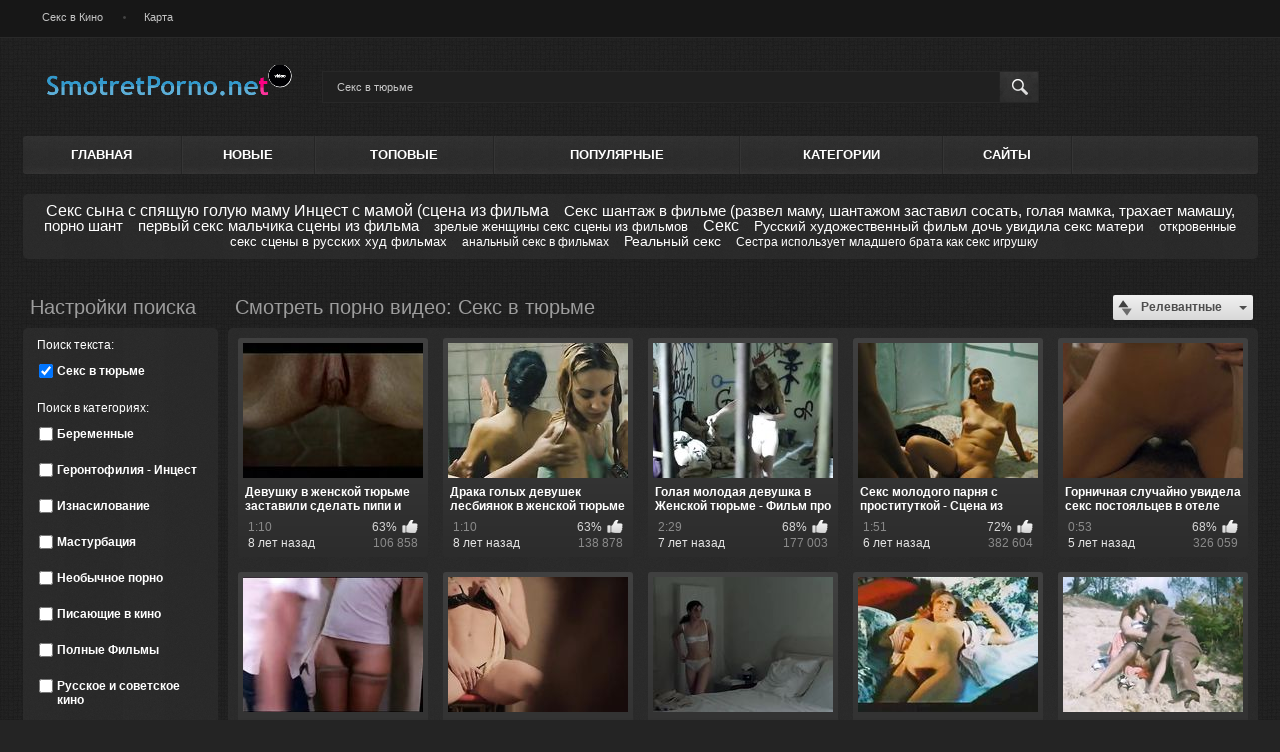

--- FILE ---
content_type: text/html
request_url: http://smotretporno.net/search/%D0%A1%D0%B5%D0%BA%D1%81-%D0%B2-%D1%82%D1%8E%D1%80%D1%8C%D0%BC%D0%B5/
body_size: 5507
content:
<!DOCTYPE html>
<html lang="ru">
<head>
	<title>Секс в тюрьме</title>
	<meta http-equiv="Content-Type" content="text/html; charset=utf-8"/>
	<meta name="description" content="Описание сайта по умолчанию."/>
	<meta name="keywords" content="ключевые слова по умолчанию"/>
	<meta name="generator" content="KVS CMS"/>
	<meta name="viewport" content="width=device-width, initial-scale=1">

			<link href="http://smotretporno.net/styles/all-responsive-metal.css?v=5.0" rel="stylesheet" type="text/css"/>
		<link href="http://smotretporno.net/styles/jquery.fancybox-metal.css?v=5.0" rel="stylesheet" type="text/css"/>
	
	<script>
		var pageContext = {
															loginUrl: 'http://smotretporno.net/login-required/'
		};
	</script>

				<link href="http://smotretporno.net/search/%D0%A1%D0%B5%D0%BA%D1%81-%D0%B2-%D1%82%D1%8E%D1%80%D1%8C%D0%BC%D0%B5/" rel="canonical"/>
	
			</head>
<body>

<div class="top-links">
	<div class="center-hold">
					<div class="network">
				<strong></strong>
				<ul>
																		<li><a href="http://smotretporno.net/categories/seks-v-kino/">Секс в Кино</a></li>
													<li><a href="http://smotretporno.net/sitemap.xml?type=searches&from_links_searches=1">Карта</a></li>
															</ul>
			</div>
					</div>
</div>
<div class="container">
	<div class="header">
		<div class="logo">
			<a href="http://smotretporno.net/"></a>
		</div>
		<div class="social-bookmarks">
							<!-- AddThis Button BEGIN -->
				<div class="addthis_toolbox addthis_default_style addthis_32x32_style">
					<a class="addthis_button_preferred_1"></a>
					<a class="addthis_button_preferred_2"></a>
					<a class="addthis_button_preferred_3"></a>
					<a class="addthis_button_preferred_4"></a>
					<a class="addthis_button_compact"></a>
				</div>
				<script type="text/javascript">
					var addthis_config = {
						ui_language:''
					}
				</script>
				<script type="text/javascript" src="//s7.addthis.com/js/250/addthis_widget.js" defer></script>
				<!-- AddThis Button END -->
					</div>
		<div class="search">
			<form id="search_form" action="http://smotretporno.net/search/" method="get" data-url="http://smotretporno.net/search/%QUERY%/">
				<span class="search-button">Искать</span>
				<div class="search-text"><input type="text" name="q" placeholder="Поиск" value="Секс в тюрьме"/></div>
			</form>
		</div>
	</div>
	<nav>
		<div class="navigation">
			<button class="button">
				<span class="icon">
					<span class="ico-bar"></span>
					<span class="ico-bar"></span>
					<span class="ico-bar"></span>
				</span>
			</button>
						<ul class="primary">
				<li >
					<a href="http://smotretporno.net/" id="item1">Главная</a>
				</li>
				<li >
					<a href="http://smotretporno.net/latest-updates/" id="item2">Новые</a>
				</li>
				<li >
					<a href="http://smotretporno.net/top-rated/" id="item3">Топовые</a>
				</li>
				<li >
					<a href="http://smotretporno.net/most-popular/" id="item4">Популярные</a>
				</li>
													<li >
						<a href="http://smotretporno.net/categories/" id="item6">Категории</a>
					</li>
													<li >
						<a href="http://smotretporno.net/sites/" id="item7">Сайты</a>
					</li>
																											</ul>
			<ul class="secondary">
							</ul>
		</div>
	</nav>
<div class="content">
				<div class="box search-cloud">
								<a href="http://smotretporno.net/search/%D0%A1%D0%B5%D0%BA%D1%81-%D1%81%D1%8B%D0%BD%D0%B0-%D1%81-%D1%81%D0%BF%D1%8F%D1%89%D1%83%D1%8E-%D0%B3%D0%BE%D0%BB%D1%83%D1%8E-%D0%BC%D0%B0%D0%BC%D1%83-%D0%98%D0%BD%D1%86%D0%B5%D1%81%D1%82-%D1%81-%D0%BC%D0%B0%D0%BC%D0%BE%D0%B9-%28%D1%81%D1%86%D0%B5%D0%BD%D0%B0-%D0%B8%D0%B7-%D1%84%D0%B8%D0%BB%D1%8C%D0%BC%D0%B0/" style="font-size: 16px;">Секс сына с спящую голую маму Инцест с мамой (сцена из фильма</a>
			&nbsp;&nbsp;&nbsp;
								<a href="http://smotretporno.net/search/%D0%A1%D0%B5%D0%BA%D1%81-%D1%88%D0%B0%D0%BD%D1%82%D0%B0%D0%B6-%D0%B2-%D1%84%D0%B8%D0%BB%D1%8C%D0%BC%D0%B5-%28%D1%80%D0%B0%D0%B7%D0%B2%D0%B5%D0%BB-%D0%BC%D0%B0%D0%BC%D1%83%2C-%D1%88%D0%B0%D0%BD%D1%82%D0%B0%D0%B6%D0%BE%D0%BC-%D0%B7%D0%B0%D1%81%D1%82%D0%B0%D0%B2%D0%B8%D0%BB-%D1%81%D0%BE%D1%81%D0%B0%D1%82%D1%8C%2C-%D0%B3%D0%BE%D0%BB%D0%B0%D1%8F-%D0%BC%D0%B0%D0%BC%D0%BA%D0%B0%2C-%D1%82%D1%80%D0%B0%D1%85%D0%B0%D0%B5%D1%82-%D0%BC%D0%B0%D0%BC%D0%B0%D1%88%D1%83%2C-%D0%BF%D0%BE%D1%80%D0%BD%D0%BE-%D1%88%D0%B0%D0%BD%D1%82/" style="font-size: 15px;">Секс шантаж в фильме (развел маму, шантажом заставил сосать, голая мамка, трахает мамашу, порно шант</a>
			&nbsp;&nbsp;&nbsp;
								<a href="http://smotretporno.net/search/%D0%BF%D0%B5%D1%80%D0%B2%D1%8B%D0%B9-%D1%81%D0%B5%D0%BA%D1%81-%D0%BC%D0%B0%D0%BB%D1%8C%D1%87%D0%B8%D0%BA%D0%B0-%D1%81%D1%86%D0%B5%D0%BD%D1%8B-%D0%B8%D0%B7-%D1%84%D0%B8%D0%BB%D1%8C%D0%BC%D0%B0/" style="font-size: 15px;">первый секс мальчика сцены из фильма</a>
			&nbsp;&nbsp;&nbsp;
								<a href="http://smotretporno.net/search/%D0%B7%D1%80%D0%B5%D0%BB%D1%8B%D0%B5-%D0%B6%D0%B5%D0%BD%D1%89%D0%B8%D0%BD%D1%8B-%D1%81%D0%B5%D0%BA%D1%81-%D1%81%D1%86%D0%B5%D0%BD%D1%8B-%D0%B8%D0%B7-%D1%84%D0%B8%D0%BB%D1%8C%D0%BC%D0%BE%D0%B2/" style="font-size: 13px;">зрелые женщины секс сцены из фильмов</a>
			&nbsp;&nbsp;&nbsp;
								<a href="http://smotretporno.net/search/%D0%A1%D0%B5%D0%BA%D1%81/" style="font-size: 16px;">Секс</a>
			&nbsp;&nbsp;&nbsp;
								<a href="http://smotretporno.net/search/%D0%A0%D1%83%D1%81%D1%81%D0%BA%D0%B8%D0%B9-%D1%85%D1%83%D0%B4%D0%BE%D0%B6%D0%B5%D1%81%D1%82%D0%B2%D0%B5%D0%BD%D0%BD%D1%8B%D0%B9-%D1%84%D0%B8%D0%BB%D1%8C%D0%BC-%D0%B4%D0%BE%D1%87%D1%8C-%D1%83%D0%B2%D0%B8%D0%B4%D0%B8%D0%BB%D0%B0-%D1%81%D0%B5%D0%BA%D1%81-%D0%BC%D0%B0%D1%82%D0%B5%D1%80%D0%B8/" style="font-size: 14px;">Русский художественный фильм дочь увидила секс матери</a>
			&nbsp;&nbsp;&nbsp;
								<a href="http://smotretporno.net/search/%D0%BE%D1%82%D0%BA%D1%80%D0%BE%D0%B2%D0%B5%D0%BD%D0%BD%D1%8B%D0%B5-%D1%81%D0%B5%D0%BA%D1%81-%D1%81%D1%86%D0%B5%D0%BD%D1%8B-%D0%B2-%D1%80%D1%83%D1%81%D1%81%D0%BA%D0%B8%D1%85-%D1%85%D1%83%D0%B4-%D1%84%D0%B8%D0%BB%D1%8C%D0%BC%D0%B0%D1%85/" style="font-size: 13px;">откровенные секс сцены в русских худ фильмах</a>
			&nbsp;&nbsp;&nbsp;
								<a href="http://smotretporno.net/search/%D0%B0%D0%BD%D0%B0%D0%BB%D1%8C%D0%BD%D1%8B%D0%B9-%D1%81%D0%B5%D0%BA%D1%81-%D0%B2-%D1%84%D0%B8%D0%BB%D1%8C%D0%BC%D0%B0%D1%85/" style="font-size: 12px;">анальный секс в фильмах</a>
			&nbsp;&nbsp;&nbsp;
								<a href="http://smotretporno.net/search/%D0%A0%D0%B5%D0%B0%D0%BB%D1%8C%D0%BD%D1%8B%D0%B9-%D1%81%D0%B5%D0%BA%D1%81/" style="font-size: 14px;">Реальный секс</a>
			&nbsp;&nbsp;&nbsp;
								<a href="http://smotretporno.net/search/%D0%A1%D0%B5%D1%81%D1%82%D1%80%D0%B0-%D0%B8%D1%81%D0%BF%D0%BE%D0%BB%D1%8C%D0%B7%D1%83%D0%B5%D1%82-%D0%BC%D0%BB%D0%B0%D0%B4%D1%88%D0%B5%D0%B3%D0%BE-%D0%B1%D1%80%D0%B0%D1%82%D0%B0-%D0%BA%D0%B0%D0%BA-%D1%81%D0%B5%D0%BA%D1%81-%D0%B8%D0%B3%D1%80%D1%83%D1%88%D0%BA%D1%83/" style="font-size: 12px;">Сестра использует младшего брата как секс игрушку</a>
			&nbsp;&nbsp;&nbsp;
			</div>

		<div class="main-content">
					<div class="sidebar">
				<div class="headline">
					<h2>Настройки поиска</h2>
				</div>
				<div class="filter" data-search-filter-ids="list_videos_videos_list_search_result,list_albums_albums_list_search_result">
											<label class="group">Поиск текста</label>
						<ul>
							<li>
								<input type="hidden" name="q" value=""/>
								<input id="search_string_filter" type="checkbox" name="q" value="Секс-в-тюрьме" checked/>
								<label for="search_string_filter">Секс в тюрьме</label>
							</li>
						</ul>
																<label class="group">Поиск в категориях</label>
<ul>
			<li>
			<input id="category_filter_7" type="checkbox" name="category_ids[]" value="7"/>
			<label for="category_filter_7">Беременные</label>
		</li>
			<li>
			<input id="category_filter_5" type="checkbox" name="category_ids[]" value="5"/>
			<label for="category_filter_5">Геронтофилия - Инцест</label>
		</li>
			<li>
			<input id="category_filter_6" type="checkbox" name="category_ids[]" value="6"/>
			<label for="category_filter_6">Изнасилование</label>
		</li>
			<li>
			<input id="category_filter_3" type="checkbox" name="category_ids[]" value="3"/>
			<label for="category_filter_3">Мастурбация</label>
		</li>
			<li>
			<input id="category_filter_9" type="checkbox" name="category_ids[]" value="9"/>
			<label for="category_filter_9">Необычное порно</label>
		</li>
			<li>
			<input id="category_filter_2" type="checkbox" name="category_ids[]" value="2"/>
			<label for="category_filter_2">Писающие в кино</label>
		</li>
			<li>
			<input id="category_filter_8" type="checkbox" name="category_ids[]" value="8"/>
			<label for="category_filter_8">Полные Фильмы</label>
		</li>
			<li>
			<input id="category_filter_1" type="checkbox" name="category_ids[]" value="1"/>
			<label for="category_filter_1">Русское и советское кино</label>
		</li>
			<li>
			<input id="category_filter_4" type="checkbox" name="category_ids[]" value="4"/>
			<label for="category_filter_4">Секс в Кино</label>
		</li>
	</ul>

									</div>
			</div>
				<div class="main-container">
			<div id="list_videos_videos_list_search_result">
		
	
				
	
	
					<div class="headline">
		<h1>			Смотреть порно видео: Секс в тюрьме		</h1>
		
																		<div class="sort">
						<span class="icon type-sort"></span>
						<strong>Релевантные</strong>
						<ul id="list_videos_videos_list_search_result_sort_list">
																															<li>
										<a data-action="ajax" data-container-id="list_videos_videos_list_search_result_sort_list" data-block-id="list_videos_videos_list_search_result" data-parameters="q:%D0%A1%D0%B5%D0%BA%D1%81%20%D0%B2%20%D1%82%D1%8E%D1%80%D1%8C%D0%BC%D0%B5;category_ids:;sort_by:post_date">Новые</a>
									</li>
																																<li>
										<a data-action="ajax" data-container-id="list_videos_videos_list_search_result_sort_list" data-block-id="list_videos_videos_list_search_result" data-parameters="q:%D0%A1%D0%B5%D0%BA%D1%81%20%D0%B2%20%D1%82%D1%8E%D1%80%D1%8C%D0%BC%D0%B5;category_ids:;sort_by:video_viewed">Популярные</a>
									</li>
																																<li>
										<a data-action="ajax" data-container-id="list_videos_videos_list_search_result_sort_list" data-block-id="list_videos_videos_list_search_result" data-parameters="q:%D0%A1%D0%B5%D0%BA%D1%81%20%D0%B2%20%D1%82%D1%8E%D1%80%D1%8C%D0%BC%D0%B5;category_ids:;sort_by:rating">Топовые</a>
									</li>
																																<li>
										<a data-action="ajax" data-container-id="list_videos_videos_list_search_result_sort_list" data-block-id="list_videos_videos_list_search_result" data-parameters="q:%D0%A1%D0%B5%D0%BA%D1%81%20%D0%B2%20%D1%82%D1%8E%D1%80%D1%8C%D0%BC%D0%B5;category_ids:;sort_by:duration">Длительные</a>
									</li>
																																<li>
										<a data-action="ajax" data-container-id="list_videos_videos_list_search_result_sort_list" data-block-id="list_videos_videos_list_search_result" data-parameters="q:%D0%A1%D0%B5%D0%BA%D1%81%20%D0%B2%20%D1%82%D1%8E%D1%80%D1%8C%D0%BC%D0%B5;category_ids:;sort_by:most_commented">Комментируемые</a>
									</li>
																																<li>
										<a data-action="ajax" data-container-id="list_videos_videos_list_search_result_sort_list" data-block-id="list_videos_videos_list_search_result" data-parameters="q:%D0%A1%D0%B5%D0%BA%D1%81%20%D0%B2%20%D1%82%D1%8E%D1%80%D1%8C%D0%BC%D0%B5;category_ids:;sort_by:most_favourited">Избранные</a>
									</li>
																					</ul>
					</div>
										</div>

<div class="box">
	<div class="list-videos">
		<div class="margin-fix" id="list_videos_videos_list_search_result_items">
																		<div class="item  ">
						<a href="http://smotretporno.net/videos/51/devushku-v-jenskoy-tyurme-zastavili-popisat-i-vypit-mochu/" title="Девушку в женской тюрьме заставили сделать пипи и выпить" >
							<div class="img">
																	<img class="thumb lazy-load" src="[data-uri]" data-original="http://smotretporno.net/contents/videos_screenshots/0/51/180x135/5.jpg" alt="Девушку в женской тюрьме заставили сделать пипи и выпить" data-cnt="5"   width="180" height="135"/>
																																																</div>
							<strong class="title">
																	Девушку в женской тюрьме заставили сделать пипи и вы...
															</strong>
							<div class="wrap">
								<div class="duration">1:10</div>

																								<div class="rating positive">
									63%
								</div>
							</div>
							<div class="wrap">
																								<div class="added"><em>8 лет назад</em></div>
								<div class="views">106 858</div>
							</div>
						</a>
											</div>
									<div class="item  ">
						<a href="http://smotretporno.net/videos/90/draka-golyh-devushek-lesbiyanok-v-jenskoy-tyurme/" title="Драка голых девушек лесбиянок в женской тюрьме" >
							<div class="img">
																	<img class="thumb lazy-load" src="[data-uri]" data-original="http://smotretporno.net/contents/videos_screenshots/0/90/180x135/1.jpg" alt="Драка голых девушек лесбиянок в женской тюрьме" data-cnt="5"   width="180" height="135"/>
																																																</div>
							<strong class="title">
																	Драка голых девушек лесбиянок в женской тюрьме
															</strong>
							<div class="wrap">
								<div class="duration">1:10</div>

																								<div class="rating positive">
									63%
								</div>
							</div>
							<div class="wrap">
																								<div class="added"><em>8 лет назад</em></div>
								<div class="views">138 878</div>
							</div>
						</a>
											</div>
									<div class="item  ">
						<a href="http://smotretporno.net/videos/187/golaya-molodaya-devushka-v-jenskoy-tyurme-film-pro-zonu/" title="Голая молодая девушка в Женской тюрьме - Фильм про зону" >
							<div class="img">
																	<img class="thumb lazy-load" src="[data-uri]" data-original="http://smotretporno.net/contents/videos_screenshots/0/187/180x135/1.jpg" alt="Голая молодая девушка в Женской тюрьме - Фильм про зону" data-cnt="5"   width="180" height="135"/>
																																																</div>
							<strong class="title">
																	Голая молодая девушка в Женской тюрьме - Фильм про зону
															</strong>
							<div class="wrap">
								<div class="duration">2:29</div>

																								<div class="rating positive">
									68%
								</div>
							</div>
							<div class="wrap">
																								<div class="added"><em>7 лет назад</em></div>
								<div class="views">177 003</div>
							</div>
						</a>
											</div>
									<div class="item  ">
						<a href="http://smotretporno.net/videos/245/seks-molodogo-parnya-s-prostitutkoy-scena-iz-filma/" title="Секс молодого парня с проституткой - Сцена из фильма" >
							<div class="img">
																	<img class="thumb lazy-load" src="[data-uri]" data-original="http://smotretporno.net/contents/videos_screenshots/0/245/180x135/1.jpg" alt="Секс молодого парня с проституткой - Сцена из фильма" data-cnt="5"   width="180" height="135"/>
																																																</div>
							<strong class="title">
																	Секс молодого парня с проституткой - Сцена из фильма
															</strong>
							<div class="wrap">
								<div class="duration">1:51</div>

																								<div class="rating positive">
									72%
								</div>
							</div>
							<div class="wrap">
																								<div class="added"><em>6 лет назад</em></div>
								<div class="views">382 604</div>
							</div>
						</a>
											</div>
									<div class="item  ">
						<a href="http://smotretporno.net/videos/256/gornichnaya-sluchayno-uvidela-seks-postoyalcev-v-otele/" title="Горничная случайно увидела секс постояльцев в отеле" >
							<div class="img">
																	<img class="thumb lazy-load" src="[data-uri]" data-original="http://smotretporno.net/contents/videos_screenshots/0/256/180x135/1.jpg" alt="Горничная случайно увидела секс постояльцев в отеле" data-cnt="5"   width="180" height="135"/>
																																																</div>
							<strong class="title">
																	Горничная случайно увидела секс постояльцев в отеле
															</strong>
							<div class="wrap">
								<div class="duration">0:53</div>

																								<div class="rating positive">
									68%
								</div>
							</div>
							<div class="wrap">
																								<div class="added"><em>5 лет назад</em></div>
								<div class="views">326 059</div>
							</div>
						</a>
											</div>
									<div class="item  ">
						<a href="http://smotretporno.net/videos/148/seks-i-iznasilovanie-molodoy-devushki-v-lifte-video/" title="Секс и изнасилование молодой девушки в лифте - Видео" >
							<div class="img">
																	<img class="thumb lazy-load" src="[data-uri]" data-original="http://smotretporno.net/contents/videos_screenshots/0/148/180x135/1.jpg" alt="Секс и изнасилование молодой девушки в лифте - Видео" data-cnt="5"   width="180" height="135"/>
																																																</div>
							<strong class="title">
																	Секс и изнасилование молодой девушки в лифте - Видео
															</strong>
							<div class="wrap">
								<div class="duration">1:12</div>

																								<div class="rating positive">
									67%
								</div>
							</div>
							<div class="wrap">
																								<div class="added"><em>8 лет назад</em></div>
								<div class="views">304 720</div>
							</div>
						</a>
											</div>
									<div class="item  ">
						<a href="http://smotretporno.net/videos/121/nastoyashchiy-analnyy-seks-v-kino-s-elementami-bdsm/" title="Настоящий анальный секс в кино с элементами БДСМ" >
							<div class="img">
																	<img class="thumb lazy-load" src="[data-uri]" data-original="http://smotretporno.net/contents/videos_screenshots/0/121/180x135/1.jpg" alt="Настоящий анальный секс в кино с элементами БДСМ" data-cnt="5"   width="180" height="135"/>
																																																</div>
							<strong class="title">
																	Настоящий анальный секс в кино с элементами БДСМ
															</strong>
							<div class="wrap">
								<div class="duration">4:49</div>

																								<div class="rating positive">
									64%
								</div>
							</div>
							<div class="wrap">
																								<div class="added"><em>8 лет назад</em></div>
								<div class="views">270 889</div>
							</div>
						</a>
											</div>
									<div class="item  ">
						<a href="http://smotretporno.net/videos/71/jenshchina-razdevaetsya-i-laskaet-sebya-leja-na-krovati/" title="Женщина раздевается и ласкает себя лежа на кровати" >
							<div class="img">
																	<img class="thumb lazy-load" src="[data-uri]" data-original="http://smotretporno.net/contents/videos_screenshots/0/71/180x135/1.jpg" alt="Женщина раздевается и ласкает себя лежа на кровати" data-cnt="5"   width="180" height="135"/>
																																																</div>
							<strong class="title">
																	Женщина раздевается и ласкает себя лежа на кровати
															</strong>
							<div class="wrap">
								<div class="duration">1:12</div>

																								<div class="rating positive">
									86%
								</div>
							</div>
							<div class="wrap">
																								<div class="added"><em>8 лет назад</em></div>
								<div class="views">67 505</div>
							</div>
						</a>
											</div>
									<div class="item  ">
						<a href="http://smotretporno.net/videos/88/seks-s-nevidimkoy-nevidimka-iznasiloval-goluyu-jenshchinu/" title="Секс с невидимкой. Невидимка изнасиловал голую женщину" >
							<div class="img">
																	<img class="thumb lazy-load" src="[data-uri]" data-original="http://smotretporno.net/contents/videos_screenshots/0/88/180x135/4.jpg" alt="Секс с невидимкой. Невидимка изнасиловал голую женщину" data-cnt="5"   width="180" height="135"/>
																																																</div>
							<strong class="title">
																	Секс с невидимкой. Невидимка изнасиловал голую женщину
															</strong>
							<div class="wrap">
								<div class="duration">1:00</div>

																								<div class="rating positive">
									70%
								</div>
							</div>
							<div class="wrap">
																								<div class="added"><em>8 лет назад</em></div>
								<div class="views">253 172</div>
							</div>
						</a>
											</div>
									<div class="item  ">
						<a href="http://smotretporno.net/videos/118/nastoyashchiy-seks-v-hudojestvennom-kino-mujik-daje-konchil/" title="Настоящий секс в Художественном Кино мужик даже кончил" >
							<div class="img">
																	<img class="thumb lazy-load" src="[data-uri]" data-original="http://smotretporno.net/contents/videos_screenshots/0/118/180x135/1.jpg" alt="Настоящий секс в Художественном Кино мужик даже кончил" data-cnt="5"   width="180" height="135"/>
																																																</div>
							<strong class="title">
																	Настоящий секс в Художественном Кино мужик даже кончил
															</strong>
							<div class="wrap">
								<div class="duration">1:17</div>

																								<div class="rating positive">
									67%
								</div>
							</div>
							<div class="wrap">
																								<div class="added"><em>8 лет назад</em></div>
								<div class="views">310 524</div>
							</div>
						</a>
											</div>
												</div>
	</div>
</div>
								<div class="pagination" id="list_videos_videos_list_search_result_pagination">
			<div class="pagination-holder">
				<ul>
											<li class="prev"><span>Назад</span></li>
																<li class="first"><span>Первая</span></li>
																<li class="jump"><span>...</span></li>
					
																		<li class="page-current"><span>01</span></li>
																								<li class="page"><a href="#search" data-action="ajax" data-container-id="list_videos_videos_list_search_result_pagination" data-block-id="list_videos_videos_list_search_result" data-parameters="q:%D0%A1%D0%B5%D0%BA%D1%81%20%D0%B2%20%D1%82%D1%8E%D1%80%D1%8C%D0%BC%D0%B5;category_ids:;sort_by:;from_videos+from_albums:02">02</a></li>
																								<li class="page"><a href="#search" data-action="ajax" data-container-id="list_videos_videos_list_search_result_pagination" data-block-id="list_videos_videos_list_search_result" data-parameters="q:%D0%A1%D0%B5%D0%BA%D1%81%20%D0%B2%20%D1%82%D1%8E%D1%80%D1%8C%D0%BC%D0%B5;category_ids:;sort_by:;from_videos+from_albums:03">03</a></li>
																								<li class="page"><a href="#search" data-action="ajax" data-container-id="list_videos_videos_list_search_result_pagination" data-block-id="list_videos_videos_list_search_result" data-parameters="q:%D0%A1%D0%B5%D0%BA%D1%81%20%D0%B2%20%D1%82%D1%8E%D1%80%D1%8C%D0%BC%D0%B5;category_ids:;sort_by:;from_videos+from_albums:04">04</a></li>
											
											<li class="jump"><span>...</span></li>
																<li class="last"><a href="#search" data-action="ajax" data-container-id="list_videos_videos_list_search_result_pagination" data-block-id="list_videos_videos_list_search_result" data-parameters="q:%D0%A1%D0%B5%D0%BA%D1%81%20%D0%B2%20%D1%82%D1%8E%D1%80%D1%8C%D0%BC%D0%B5;category_ids:;sort_by:;from_videos+from_albums:4">Последняя</a></li>
																<li class="next"><a href="#search" data-action="ajax" data-container-id="list_videos_videos_list_search_result_pagination" data-block-id="list_videos_videos_list_search_result" data-parameters="q:%D0%A1%D0%B5%D0%BA%D1%81%20%D0%B2%20%D1%82%D1%8E%D1%80%D1%8C%D0%BC%D0%B5;category_ids:;sort_by:;from_videos+from_albums:2">Вперед</a></li>
									</ul>
			</div>
		</div>
	</div>
					</div>
	</div>

			<p class="text">
			✅ Нашлось 667 видео <strong>Секс в тюрьме</strong> смотреть порно видео онлайн.
		</p>
	</div>

	<div class="footer-margin">
					<div class="content">
				<div class="box bottom-adv">
					
				</div>
			</div>
			</div>
</div>
<div class="footer">
	<div class="footer-wrap">
		<ul class="nav">
			<li><a href="http://smotretporno.net/">Главная</a></li>
						<li><a data-href="http://smotretporno.net/invite/" data-fancybox="ajax">Рассказать другу</a></li>
			<li><a data-href="http://smotretporno.net/feedback/" data-fancybox="ajax">Обратная связь</a></li>
											</ul>
		<div class="copyright">
			2005-2026 <a href="http://smotretporno.net">SmotretPorno</a><br/>
			Все права защищены.
		</div>
		<div class="txt">
			Эротические сцены из фильмов и сериалов!
		</div>
	</div>

	<script src="http://smotretporno.net/js/main.min.js?v=5.0"></script>
	<script>
		$.blockUI.defaults.overlayCSS = {};
	</script>
<!--LiveInternet counter--><script type="text/javascript">
document.write("<a href='//www.liveinternet.ru/click' "+
"target=_blank><img src='//counter.yadro.ru/hit?t50.6;r"+
escape(document.referrer)+((typeof(screen)=="undefined")?"":
";s"+screen.width+"*"+screen.height+"*"+(screen.colorDepth?
screen.colorDepth:screen.pixelDepth))+";u"+escape(document.URL)+
";"+Math.random()+
"' alt='' title='LiveInternet' "+
"border='0' width='31' height='31'><\/a>")
</script><!--/LiveInternet-->
</div>
</body>
</html>